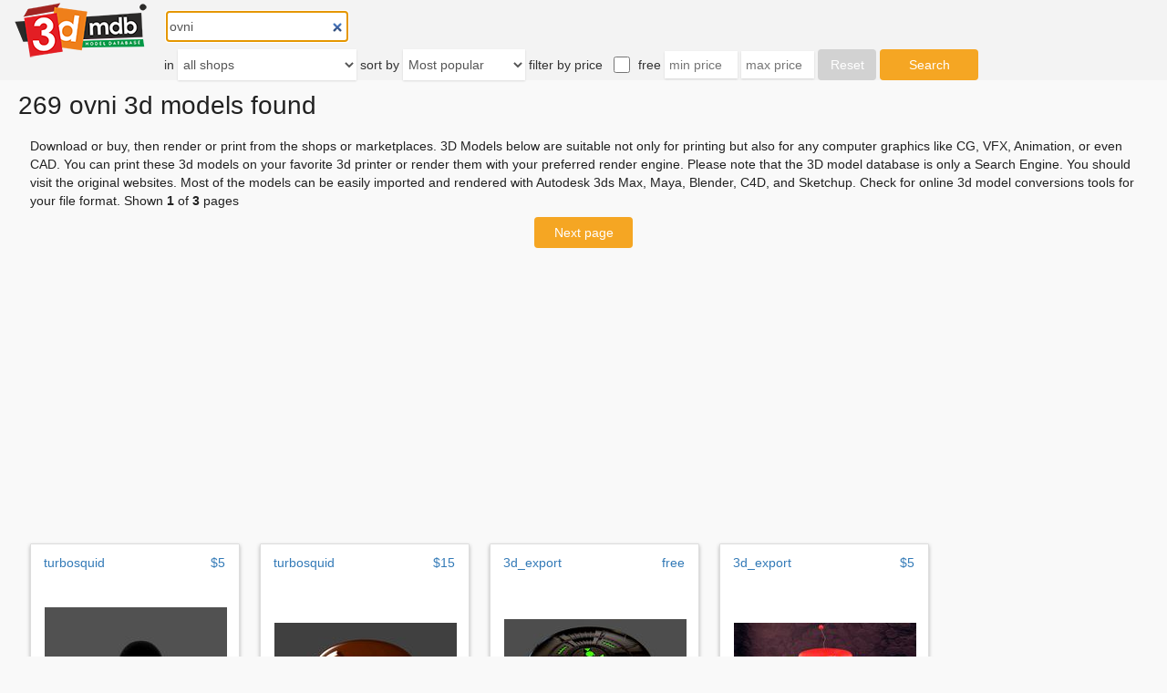

--- FILE ---
content_type: text/html; charset=utf-8
request_url: https://3dmdb.com/en/3d-models/ovni/
body_size: 12549
content:
<!DOCTYPE html>

<html lang="en">
<head>
  <link rel="dns-prefetch" href="//fonts.googleapis.com">
  <link rel="dns-prefetch" href="//fonts.gstatic.com">
  <link rel="dns-prefetch" href="//mc.yandex.ru">
  <link rel="dns-prefetch" href="//www.google-analytics.com">
  <link rel="dns-prefetch" href="//www.clarity.ms">
  <link rel="dns-prefetch" href="//pagead2.googlesyndication.com">
  <link rel="dns-prefetch" href="//partner.googleadservices.com">
  <link rel="dns-prefetch" href="//googleads.g.doubleclick.net">
  <link rel="dns-prefetch" href="//adservice.google.com">
  <link rel="dns-prefetch" href="//www.googletagservices.com">
  <link rel="dns-prefetch" href="//tpc.googlesyndication.com">
  <link rel="preconnect" href="//fonts.googleapis.com" crossorigin>
  <link rel="preconnect" href="//fonts.gstatic.com" crossorigin>
  <link rel="preconnect" href="//mc.yandex.ru" crossorigin>
  <link rel="preconnect" href="//www.google-analytics.com" crossorigin>
  <link rel="preconnect" href="//www.clarity.ms" crossorigin>
  <link rel="preconnect" href="//pagead2.googlesyndication.com" crossorigin>
  <link rel="preconnect" href="//partner.googleadservices.com" crossorigin>
  <link rel="preconnect" href="//googleads.g.doubleclick.net" crossorigin>
  <link rel="preconnect" href="//adservice.google.com" crossorigin>
  <link rel="preconnect" href="//www.googletagservices.com" crossorigin>
  <link rel="preconnect" href="//tpc.googlesyndication.com" crossorigin>
  <script>
    (function(i,s,o,g,r,a,m){i['GoogleAnalyticsObject']=r;i[r]=i[r]||function(){
    (i[r].q=i[r].q||[]).push(arguments)},i[r].l=1*new Date();a=s.createElement(o),
    m=s.getElementsByTagName(o)[0];a.async=1;a.src=g;m.parentNode.insertBefore(a,m)
    })(window,document,'script','https://www.google-analytics.com/analytics.js','ga');
    ga('create', 'UA-28265911-3', 'auto');
    ga('send', 'pageview');
  </script>
  <script>
      (function(c,l,a,r,i,t,y){
          c[a]=c[a]||function(){(c[a].q=c[a].q||[]).push(arguments)};
          t=l.createElement(r);t.async=1;t.src="https://www.clarity.ms/tag/"+i;
          y=l.getElementsByTagName(r)[0];y.parentNode.insertBefore(t,y);
      })(window, document, "clarity", "script", "4yv0plqb6u");
  </script>
  <script type="text/javascript" >
      (function (d, w, c) {
          (w[c] = w[c] || []).push(function() {
              try {
                  w.yaCounter71175970 = new Ya.Metrika({
                      id:71175970,
                      clickmap:false,
                      trackLinks:true,
                      accurateTrackBounce:true
                  });
              } catch(e) { }
          });

          var n = d.getElementsByTagName("script")[0],
              s = d.createElement("script"),
              f = function () { n.parentNode.insertBefore(s, n); };
          s.type = "text/javascript";
          s.async = true;
          s.src = "https://mc.yandex.ru/metrika/watch.js";

          if (w.opera == "[object Opera]") {
              d.addEventListener("DOMContentLoaded", f, false);
          } else { f(); }
      })(document, window, "yandex_metrika_callbacks");
  </script>
  <noscript><div><img src="https://mc.yandex.ru/watch/71175970" style="position:absolute; left:-9999px;" alt="" /></div></noscript>
  <title>Ovni 3d models</title>
  <meta charset="utf-8">
  <meta http-equiv="X-UA-Compatible" content="IE=edge">
  

  <meta name="description"
        content="269 Ovni 3d models are waiting for you.">


  <meta name="viewport" content="width=device-width, initial-scale=1">
  <meta name="referrer" content="unsafe-url">
  <link rel="canonical" href="https://3dmdb.com/en/3d-models/ovni/"/>
  <link rel="icon" type="image/png" href="/static/img/favicon.png"/>
  <style type="text/css">*{-webkit-box-sizing:border-box;-moz-box-sizing:border-box;box-sizing:border-box}.h1,.h2,.h3,h1,h2,h3{font-family:inherit;font-weight:500;line-height:1.1;color:inherit}a{color:#337ab7;text-decoration:none}a:hover{text-decoration:none}p{margin:0 0 10px}img{vertical-align:middle;border:0}button,html input[type=button],input[type=reset],input[type=submit]{-webkit-appearance:button;cursor:pointer}button,input,select,textarea{font-family:inherit;font-size:inherit;line-height:inherit}html{height:100%}body{min-height:100%;font-family:sans-serif;font-size:14px;display:flex;flex-direction:column;justify-content:space-between;align-items:center;line-height:1.42857143;color:#333;margin:0;background-color:#f9f9f9}.spacer{flex-grow:1}.footer{width:100%;background-color:#f9f9f9;margin-top:17px}.footer .footer-content{height:75px;display:flex;justify-content:space-between;align-items:center;font-size:14px}.footer .footer-content div{margin-left:25px;margin-right:25px}.footer .footer-content .footer-links{display:flex;align-items:center}@media screen and (max-width:390px){.footer .footer-content div{margin-left:5px;margin-right:5px}}@media screen and (max-width:740px){.desktop_only{display:none}}@media screen and (min-width:740px){.mobile_only{display:none}}.crop_mobile img{width:100%}.header{width:100%;background-color:#f3f3f3}.header img{width:160px;height:65px;margin-left:8px}.header a{float:left;width:160px;margin-right:20px}#input_autocomplete{display:inline-block}.input_group{margin-top:10px;display:inline-block}#id_reset_filters{width:64px;height:34px;border-radius:4px;background-color:#d2d2d2;color:#ffffff;border:0}#id_max_price,#id_min_price{padding:5px;width:80px;border-radius:0;border:0;background-color:#ffffff;box-shadow:0 1px 2px 0 rgba(0,0,0,0.12)}#id_max_price:disabled,#id_min_price:disabled{display:none}#id_free{vertical-align:middle;width:18px;height:18px;margin-top:0;margin-left:8px;margin-right:5px}#id_submit_search_form{width:108px;height:34px;background-color:#f5a623;color:#ffffff;border:0;border-radius:4px}#id_sort_order,#id_shops_name{border-radius:0;border:0;background-color:#ffffff;box-shadow:0 1px 2px 0 rgba(0,0,0,0.12)}.form-control{height:34px;padding:2px 2px;font-size:14px;line-height:1.42857143;color:#555;background-image:none;transition:border-color ease-in-out .15s,box-shadow ease-in-out .15s}#filter_string{width:200px;display:inline-block;-webkit-appearance:none;border-radius:0}#first_line,#second_line{display:inline-block}#second_line select,#second_line input,#second_line label{font-size:14px}ul.autocomplete{position:absolute;background:white;border:1px solid;padding:5px;list-style-type:none;font-size:15px;z-index:10000}ul.autocomplete li{padding:2px;z-index:10000}ul.autocomplete li.selected{background:#2aabd2}[v-cloak]{display:none}input.error{border:1px solid red!important}.content{color:#212121;width:100%}#result #info h1{margin-left:20px;margin-top:13px}#result .body{margin-left:33px;margin-right:20px}.paginator{margin-top:8px;display:flex;justify-content:center}.paginator div{display:flex}#bottom_paginator{margin-top:1px;margin-bottom:21px}.paginator div div{width:108px;height:34px;font-size:14px;border-radius:4px;margin-left:11px;margin-right:11px;justify-content:center;align-items:center;background-color:#f5a623}.paginator div div a{display:flex;justify-content:center;align-items:center;width:100%;height:100%}.paginator div div a,.paginator div div a:visited{color:#ffffff}#models-list{width:100%;margin-top:22px;padding-left:22px;display:flex;flex-wrap:wrap;list-style-type:none}#models-list .model{display:flex;flex-direction:column;justify-content:flex-start;width:230px;height:358px;margin-left:11px;margin-right:11px;margin-bottom:21px}#models-list .search-banner{background-color:#ffefb1;box-shadow:0 2px 4px 0 rgba(0,0,0,0.35);align-items:center}#models-list .search-banner a img{max-width:200px;max-height:278px;margin-top:17px}#models-list .search-banner .adv-text{margin-top:11px;color:#585858}.desktop-inline{display:inline}.mobile-inline{display:none}@media screen and (max-width:740px){.desktop-inline{display:none}.mobile-inline{display:inline}#info h1{margin-left:10px;margin-right:10px}}#paypal{margin-left:11px;margin-right:10px;opacity:20%}#paypal input[type=image]{width:100%}ins.adsbygoogle{min-width:484px;max-height:358px;margin-left:11px;margin-right:11px}@media screen and (max-width:390px){ins.adsbygoogle{min-width:300px;max-width:390px}}.model{border-radius:1px;background-color:#ffffff;box-shadow:0 2px 4px 0 rgba(0,0,0,0.27);border:solid 1px #ddd}.model h3{font-size:14px;line-height:1.5;margin:0;color:#4c9dee}.model a{color:black}.model .hl{display:flex;justify-content:space-between;margin:10px 15px 12px 14px;font-size:14px}.model .ib{display:flex;align-items:center;width:200px;height:200px;min-height:200px;margin-left:15px;margin-right:15px}.model .ib img{max-width:200px;max-height:200px}.model .tb{display:flex;flex-direction:column;margin-left:15px;margin-right:15px;margin-top:9px;line-height:1.5;overflow:hidden}.model .tb .ultra_long{font-size:12px}.model .tb .m{font-size:10px;color:#444;line-height:1.3;margin-top:5px}</style>
  
    
      <script src="/static/js/lazysizes.min.js" async=""></script>
  
    
    <script async src="https://pagead2.googlesyndication.com/pagead/js/adsbygoogle.js"></script>



</head>
<body>


     
    


  <div class="header">
    <a href="/"><img src="/static/img/3dmdb_logo.png" alt="3dmdb logo"></a>
    
<form id="filter_form" autocomplete="off" @change="onSubmit" @submit="onSubmit">
  <div id="first_line">
    <div class="input_group">
      <autocomplete-input
          id="filter_string" name="q" type="search"
          class="form-control"
          placeholder="Enter search string"
          autofocus
          v-model="searchString"
          v-init:search-string="'ovni'">
      </autocomplete-input>
    </div>
  </div>
  <div id="second_line">
    <div class="input_group">
      <label>in</label>
      <select id="id_shops_name" class="form-control" name="slug" v-model.lazy="site">
    <option value="">all shops</option>
    
        <option value="3dbaza"
                >
            3dbaza
        </option>
    
        <option value="3dcadbrowser"
                >
            3dCadBrowser
        </option>
    
        <option value="3ddd"
                >
            3ddd
        </option>
    
        <option value="3d_export"
                >
            3dExport
        </option>
    
        <option value="3dfindit"
                >
            3Dfind.it
        </option>
    
        <option value="3dlancer"
                >
            3dlancer
        </option>
    
        <option value="3d_ocean"
                >
            3dOcean
        </option>
    
        <option value="3d_sky"
                >
            3dsky
        </option>
    
        <option value="3dwarehouse"
                >
            3DWarehouse
        </option>
    
        <option value="animium"
                >
            Animium
        </option>
    
        <option value="archibase_planet"
                >
            Archibase Planet
        </option>
    
        <option value="archive3d"
                >
            Archive3D
        </option>
    
        <option value="artstation"
                >
            Artstation
        </option>
    
        <option value="blendermarket"
                >
            blendermarket
        </option>
    
        <option value="blendswap"
                >
            Blend Swap
        </option>
    
        <option value="cgduck_store"
                >
            cgduck store
        </option>
    
        <option value="cgport"
                >
            CGPort
        </option>
    
        <option value="cgriver"
                >
            CGRiver
        </option>
    
        <option value="cg_studio"
                >
            CGstudio
        </option>
    
        <option value="cg_trader"
                >
            CG Trader
        </option>
    
        <option value="clara_io"
                >
            Clara.io
        </option>
    
        <option value="creative_market"
                >
            CreativeMarket
        </option>
    
        <option value="cults"
                >
            Cults
        </option>
    
        <option value="design_connected"
                >
            DesignConnected
        </option>
    
        <option value="digiprops"
                >
            Digiprops
        </option>
    
        <option value="evermotion"
                >
            Evermotion
        </option>
    
        <option value="flat_pyramid"
                >
            FlatPyramid
        </option>
    
        <option value="free3d"
                >
            Free3D
        </option>
    
        <option value="gambody"
                >
            gambody
        </option>
    
        <option value="humster3d"
                >
            humster3d
        </option>
    
        <option value="open3dmodel"
                >
            open3dmodel
        </option>
    
        <option value="renderosity"
                >
            Renderosity
        </option>
    
        <option value="sketchfab"
                >
            Sketchfab
        </option>
    
        <option value="tf3dm"
                >
            TF3DM
        </option>
    
        <option value="thingiverse"
                >
            Thingiverse
        </option>
    
        <option value="turbosquid"
                >
            TurboSquid
        </option>
    
        <option value="unity_asset_store"
                >
            Unity Asset Store
        </option>
    
        <option value="unrealengine"
                >
            Unreal Engine Marketplace
        </option>
    
        <option value="virtual_land"
                >
            VirtualLand
        </option>
    
        <option value="vizpark"
                >
            VIZPARK
        </option>
    
</select>

    </div>
    <div class="input_group">
      <label for="id_sort_order">sort by</label>
      <select id="id_sort_order" class="form-control" name="sort_order"
        v-model.lazy="sort_order">
    <option value="" selected>Most popular</option>
    <option value="aprice"
            >Ascending price</option>
    <option value="dprice"
            >Descending price</option>
    <option value="arel"
            >Most relevant</option>
    <option value="drel"
            >Most irrelevant</option>
    <option value="aupdate"
            >Latest updated</option>
    <option value="dupdate"
            >Oldest updated</option>
</select>

    </div>
    <div class="input_group">
      <label>filter by price</label>
      <input type="checkbox"
             name="free" id="id_free" v-model="free"
             >
      <label for="id_free" id="free_model_only">free</label>
      <input class="input-sm" name="min_price" id="id_min_price"
             placeholder="min price" size="10" v-model="minPrice"
             :disabled="free" :class="{error : min_price_error}"
             v-init:min-price="''">
      <input class="input-sm" name="max_price" id="id_max_price"
             placeholder="max price" size="10" v-model="maxPrice"
             :disabled="free" :class="{error : max_price_error}"
             v-init:max-price="''">
      <input type="button"
             id="id_reset_filters"
             value="Reset"
             @click="reset">
      <input type="submit" id="id_submit_search_form" ref="submitButton"
             value="Search">
    </div>
  </div>
</form>

  </div>
  <div class="content">
  <div id="result">
    
    <div id="info" class="info">
      <h1>269 ovni 3d models found</h1>
    </div>
    <div class="body">
      Download or buy, then render or print from the shops or marketplaces.
      3D Models below are suitable not only for printing but also for any
      computer graphics like CG, VFX, Animation, or even CAD. You can print these 3d models on
      your favorite 3d printer or render them with your preferred render engine.
      Please note that the 3D model database is only a Search Engine. You should
      visit the original websites. Most of the models can be easily imported and rendered
      with Autodesk 3ds Max, Maya, Blender, C4D, and Sketchup. Check for online
      3d model conversions tools for your file format.
      
        Shown <strong>1</strong> of
        <strong>3</strong> pages
      
    </div>
    
      <div class="paginator">
        
<div>
  
  
    <div><a href="?q=ovni&amp;page=2">Next page</a></div>
  
</div>

      </div>
    
  </div>
  <div id="models-list">
    
    
      
    
    
      
        
        
<a class="model" href="/en/3d-model/ovni/13341457/?q=ovni">
  <div class="hl">turbosquid<div>$5</div></div>
  <div class="ib">
    <img class="lazyload" data-src="/t/13341457.jpg" alt="Ovni">
  </div>
  <div class="tb">
    
      <h3 class="short">Ovni</h3>
    
    <div class="m">...squid

royalty free 3d model ovni for download as max and fbx on turbosquid: 3d models for games, architecture, videos. (1322820)
</div>
  </div>
</a>
      
    
      
        
        
<a class="model" href="/en/3d-model/ovni/13240298/?q=ovni">
  <div class="hl">turbosquid<div>$15</div></div>
  <div class="ib">
    <img class="lazyload" data-src="/t/13240298.jpg" alt="Ovni">
  </div>
  <div class="tb">
    
      <h3 class="short">Ovni</h3>
    
    <div class="m">... available on turbo squid, the world&#39;s leading provider of digital 3d models for visualization, films, television, and games.
</div>
  </div>
</a>
      
    
      
        
        
<a class="model" href="/en/3d-model/ufo-ovni/11460018/?q=ovni">
  <div class="hl">3d_export<div>free</div></div>
  <div class="ib">
    <img class="lazyload" data-src="/t/11460018.jpg" alt="ufo - ovni">
  </div>
  <div class="tb">
    
      <h3 class="short">ufo - ovni</h3>
    
    <div class="m">...ufo - ovni
3dexport

&gt; https://www.buymeacoffee.com/mestrezen3d &gt; https://linktr.ee/mestrezen3d
</div>
  </div>
</a>
      
    
      
        
        
<a class="model" href="/en/3d-model/ufo-ovni-clay/11497617/?q=ovni">
  <div class="hl">3d_export<div>$5</div></div>
  <div class="ib">
    <img class="lazyload" data-src="/t/11497617.jpg" alt="ufo - ovni clay">
  </div>
  <div class="tb">
    
      <h3 class="short">ufo - ovni clay</h3>
    
    <div class="m">...ufo - ovni clay
3dexport

&amp;nbsp;
</div>
  </div>
</a>
      
    
      
        
        
<a class="model" href="/en/3d-model/lamp-ovni-lamp/13338809/?q=ovni">
  <div class="hl">turbosquid<div>$5</div></div>
  <div class="ib">
    <img class="lazyload" data-src="/t/13338809.jpg" alt="Lamp OVNI lamp">
  </div>
  <div class="tb">
    
      <h3 class="short">Lamp OVNI lamp</h3>
    
    <div class="m">...lty free 3d model ovni lamp for download as obj, c4d, and fbx on turbosquid: 3d models for games, architecture, videos. (1223761)
</div>
  </div>
</a>
      
    
      
        
        
<a class="model" href="/en/3d-model/ovni-namber-one-3d-skp/11923360/?q=ovni">
  <div class="hl">3d_export<div>$5</div></div>
  <div class="ib">
    <img class="lazyload" data-src="/t/11923360.jpg" alt="ovni namber one 3d skp">
  </div>
  <div class="tb">
    
      <h3 class="short">ovni namber one 3d skp</h3>
    
    <div class="m">...ovni namber one 3d skp
3dexport

&amp;nbsp;
</div>
  </div>
</a>
      
    
      
        
        
<a class="model" href="/en/3d-model/ovni/8208459/?q=ovni">
  <div class="hl">free3d<div>$15</div></div>
  <div class="ib">
    <img class="lazyload" data-src="/t/8208459.jpg" alt="Ovni">
  </div>
  <div class="tb">
    
      <h3 class="short">Ovni</h3>
    
    <div class="m">...ovni
free3d

ovni ufo
</div>
  </div>
</a>
      
    
      
        
        
<a class="model" href="/en/3d-model/ovni-crash/13149276/?q=ovni">
  <div class="hl">sketchfab<div>$4</div></div>
  <div class="ib">
    <img class="lazyload" data-src="/t/13149276.jpg" alt="Ovni Crash">
  </div>
  <div class="tb">
    
      <h3 class="short">Ovni Crash</h3>
    
    <div class="m">...of a silo!!!!!!!!!!!
my portfolio https://www.artstation.com/jgispert - ovni crash - buy royalty free 3d model by jgispertcajidos
</div>
  </div>
</a>
      
    
      
        
        
<a class="model" href="/en/3d-model/ovni-spaceship-by-goncastorena/8250746/?q=ovni">
  <div class="hl">thingiverse<div>free</div></div>
  <div class="ib">
    <img class="lazyload" data-src="/t/8250746.jpg" alt="ovni spaceship by goncastorena">
  </div>
  <div class="tb">
    
      <h3 class="short">ovni spaceship by goncastorena</h3>
    
    <div class="m">...ovni spaceship by goncastorena
thingiverse

here is another spaceship model, but in this case is a ovni.
</div>
  </div>
</a>
      
    
      
        
        
<a class="model" href="/en/3d-model/ufo-ovni-by-bischoffrob/8948663/?q=ovni">
  <div class="hl">thingiverse<div>free</div></div>
  <div class="ib">
    <img class="lazyload" data-src="/t/8948663.jpg" alt="UFO OVNI by bischoffrob">
  </div>
  <div class="tb">
    
      <h3 class="short">UFO OVNI by bischoffrob</h3>
    
    <div class="m">...ufo ovni by bischoffrob
thingiverse

ovni réalisé en deux pièces puis assemblées
</div>
  </div>
</a>
      
    
      
        
        
<a class="model" href="/en/3d-model/ovni-ship-explorer/3383910/?q=ovni">
  <div class="hl">renderosity<div>$8</div></div>
  <div class="ib">
    <img class="lazyload" data-src="/t/3383910.jpg" alt="OVNI Ship Explorer">
  </div>
  <div class="tb">
    
      <h3 class="short">OVNI Ship Explorer</h3>
    
    <div class="m">...o complete sci-fi scenes.&lt;br /&gt;
all of the content in this package was created by freedom3design and jeffersonaf.&lt;/p&gt;
</div>
  </div>
</a>
      
    
      
        
        
<a class="model" href="/en/3d-model/roche-bobois-ovni-up-cocktail-table-317774/12862445/?q=ovni">
  <div class="hl">3dbaza<div>$3</div></div>
  <div class="ib">
    <img class="lazyload" data-src="/t/12862445.jpg" alt="Roche Bobois Ovni Up Cocktail Table (317774)">
  </div>
  <div class="tb">
    
      <h3 class="ultra_long">Roche Bobois Ovni Up Cocktail Table (317774)</h3>
    
    <div class="m">...roche bobois ovni up cocktail table (317774)
3dbaza

roche bobois ovni up cocktail table 3d model&lt;br&gt;h. 26 x ∅. 70 cm
</div>
  </div>
</a>
      
    
      
        
        
<a class="model" href="/en/3d-model/ovni-gt/2651873/?q=ovni">
  <div class="hl">blendswap<div>free</div></div>
  <div class="ib">
    <img class="lazyload" data-src="/t/2651873.jpg" alt="Ovni-GT">
  </div>
  <div class="tb">
    
      <h3 class="short">Ovni-GT</h3>
    
    <div class="m">...can see on the picturethe file are ready to render in cycles, all meterials setup and some little work on the compositorenjoy it!
</div>
  </div>
</a>
      
    
      
        
        
<a class="model" href="/en/3d-model/blr-ovni-90mm-x-frame-by-blistovmhz/8658396/?q=ovni">
  <div class="hl">thingiverse<div>free</div></div>
  <div class="ib">
    <img class="lazyload" data-src="/t/8658396.jpg" alt="BLR - OVNI - 90mm X frame by blistovmhz">
  </div>
  <div class="tb">
    
      <h3 class="ultra_long">BLR - OVNI - 90mm X frame by blistovmhz</h3>
    
    <div class="m">...s-i6x, racerstar 1103b 8000kv and a micro beeper.
all stuffed into the blr tx04 mount
20x20 stack for m3 screws. fits 20xx props.
</div>
  </div>
</a>
      
    
      
        
        
<a class="model" href="/en/3d-model/blr-tx04-mount-20x20-by-blistovmhz/8658389/?q=ovni">
  <div class="hl">thingiverse<div>free</div></div>
  <div class="ib">
    <img class="lazyload" data-src="/t/8658389.jpg" alt="BLR TX04 mount - 20x20 by blistovmhz">
  </div>
  <div class="tb">
    
      <h3 class="ultra_long">BLR TX04 mount - 20x20 by blistovmhz</h3>
    
    <div class="m">...pattern. pictured on top of the blr - 90mm <strong>ovni</strong> frame. camera is a press fit and won&#39;t fall...</div>
  </div>
</a>
      
    
      
        
        
<a class="model" href="/en/3d-model/ufo-mount-for-alexa-design-dovni-pour-alexa-by-heatzy/8112041/?q=ovni">
  <div class="hl">thingiverse<div>free</div></div>
  <div class="ib">
    <img class="lazyload" data-src="/t/8112041.jpg" alt="UFO mount for Alexa / Design d&#39;OVNI pour Alexa by HEATZY">
  </div>
  <div class="tb">
    
      <h3 class="ultra_long">UFO mount for Alexa / Design d&#39;OVNI pour Alexa by HEATZY</h3>
    
    <div class="m">...s recommandés / recommended settings :
2+ walls
+12% infill
3+ top/bottom layers
top/bottom pattern : concentric
0.2 layer height
</div>
  </div>
</a>
      
    
      
        
        
<a class="model" href="/en/3d-model/gray-extraterrestrial-alien/9321598/?q=ovni">
  <div class="hl">free3d<div>$250</div></div>
  <div class="ib">
    <img class="lazyload" data-src="/t/9321598.jpg" alt="Gray Extraterrestrial Alien">
  </div>
  <div class="tb">
    
      <h3 class="short">Gray Extraterrestrial Alien</h3>
    
    <div class="m">...information about the event, you can search in youtube: &quot;ufo/<strong>ovni</strong> attack puerto rico 2013 hd&quot; and look for the...</div>
  </div>
</a>
      
    
      
        
        
<a class="model" href="/en/3d-model/aurora-90-camera-mount-by-agoulddesign/8304078/?q=ovni">
  <div class="hl">thingiverse<div>free</div></div>
  <div class="ib">
    <img class="lazyload" data-src="/t/8304078.jpg" alt="Aurora 90 Camera Mount by agoulddesign">
  </div>
  <div class="tb">
    
      <h3 class="ultra_long">Aurora 90 Camera Mount by agoulddesign</h3>
    
    <div class="m">...it with stock parts, so i printed blr - <strong>ovni</strong> - 90mm x frame but couldn&#39;t find a suitable...</div>
  </div>
</a>
      
    
      
        
        
<a class="model" href="/en/3d-model/ovni-ufo/3884770/?q=ovni">
  <div class="hl">cg_trader<div>free</div></div>
  <div class="ib">
    <img class="lazyload" data-src="/t/3884770.jpg" alt="ovni ufo">
  </div>
  <div class="tb">
    
      <h3 class="short">ovni ufo</h3>
    
    <div class="m">...ovni ufo
cg trader

basic ovni lowpoly ovni test lego game various models various models
</div>
  </div>
</a>
      
    
      
        
        
<a class="model" href="/en/3d-model/ovni-dh/11439757/?q=ovni">
  <div class="hl">cg_trader<div>$20</div></div>
  <div class="ib">
    <img class="lazyload" data-src="/t/11439757.jpg" alt="ovni dh">
  </div>
  <div class="tb">
    
      <h3 class="short">ovni dh</h3>
    
    <div class="m">...ovni dh
cg trader

modelo ovni 3d max
</div>
  </div>
</a>
      
    
      
        
        
<a class="model" href="/en/3d-model/vase-ovni-3d/2461587/?q=ovni">
  <div class="hl">cg_trader<div>$19</div></div>
  <div class="ib">
    <img class="lazyload" data-src="/t/2461587.jpg" alt="Vase Ovni | 3D">
  </div>
  <div class="tb">
    
      <h3 class="short">Vase Ovni | 3D</h3>
    
    <div class="m">...vase ovni | 3d
cg trader

vase ovni
</div>
  </div>
</a>
      
    
      
        
        
<a class="model" href="/en/3d-model/ovni-in-mars/13023722/?q=ovni">
  <div class="hl">cg_trader<div>free</div></div>
  <div class="ib">
    <img class="lazyload" data-src="/t/13023722.jpg" alt="Ovni in mars">
  </div>
  <div class="tb">
    
      <h3 class="short">Ovni in mars</h3>
    
    <div class="m">...ars
cg trader

ovni  in mars cinematic https://youtu.be/71t9vusxcx0 cinema4d ship space model unreal render modeling up spaceship
</div>
  </div>
</a>
      
    
      
        
        
<a class="model" href="/en/3d-model/ovni-stool-and-table-by-tokstok/10415444/?q=ovni">
  <div class="hl">cg_trader<div>$8</div></div>
  <div class="ib">
    <img class="lazyload" data-src="/t/10415444.jpg" alt="Ovni Stool and Table by TokStok">
  </div>
  <div class="tb">
    
      <h3 class="ultra_long">Ovni Stool and Table by TokStok</h3>
    
    <div class="m">... tokstok
cg trader

ovni stool and table by tokstok 3d ovni stool, available formats max, obj, fbx, ready for 3d animation and ot
</div>
  </div>
</a>
      
    
      
        
        
<a class="model" href="/en/3d-model/human-and-ovni-spacial-suit/10880160/?q=ovni">
  <div class="hl">cg_trader<div>$5</div></div>
  <div class="ib">
    <img class="lazyload" data-src="/t/10880160.jpg" alt="Human and Ovni Spacial Suit">
  </div>
  <div class="tb">
    
      <h3 class="short">Human and Ovni Spacial Suit</h3>
    
    <div class="m">...cial suit
cg trader

human and ovni spacial suit 3d human character ovni traje, formats fbx, blend, ready for 3d animation and ot
</div>
  </div>
</a>
      
    
      
        
        
<a class="model" href="/en/3d-model/ovni-for-game-scene-or-animation/3546732/?q=ovni">
  <div class="hl">cg_trader<div>$20</div></div>
  <div class="ib">
    <img class="lazyload" data-src="/t/3546732.jpg" alt="Ovni  for game scene or animation">
  </div>
  <div class="tb">
    
      <h3 class="ultra_long">Ovni  for game scene or animation</h3>
    
    <div class="m">...de in blender  for use on games or animation . textures and materials are included. blender spaceship ovni space game scene scifi
</div>
  </div>
</a>
      
    
      
        
        
<a class="model" href="/en/3d-model/ufo-ovni/10758870/?q=ovni">
  <div class="hl">cg_trader<div>free</div></div>
  <div class="ib">
    <img class="lazyload" data-src="/t/10758870.jpg" alt="UFO - OVNI">
  </div>
  <div class="tb">
    
      <h3 class="short">UFO - OVNI</h3>
    
    <div class="m">... saucer extraterrestrial aviation airplane spaceship rocketship supersonic ovni space alien spaceship flying saucer ufo spaceship
</div>
  </div>
</a>
      
    
      
        
        
<a class="model" href="/en/3d-model/ovni-emisor-de-luz/11935193/?q=ovni">
  <div class="hl">cg_trader<div>$2</div></div>
  <div class="ib">
    <img class="lazyload" data-src="/t/11935193.jpg" alt="OVNI EMISOR DE LUZ">
  </div>
  <div class="tb">
    
      <h3 class="short">OVNI EMISOR DE LUZ</h3>
    
    <div class="m">...ovni emisor de luz
cg trader

ovni 2.0 light space modern art design aircraft private private aircraft
</div>
  </div>
</a>
      
    
      
        
        
<a class="model" href="/en/3d-model/ovni-buildings-3d/12989618/?q=ovni">
  <div class="hl">cg_trader<div>$3</div></div>
  <div class="ib">
    <img class="lazyload" data-src="/t/12989618.jpg" alt="OVNI BUILDINGS | 3D">
  </div>
  <div class="tb">
    
      <h3 class="short">OVNI BUILDINGS | 3D</h3>
    
    <div class="m">...ou may need to rearrange it.
you must prepare it yourself for 3d printing buildings ovni futuristic architecture city house other
</div>
  </div>
</a>
      
    
      
        
        
<a class="model" href="/en/3d-model/ovni-astronaut-and-rocket-cookie-cutter-3d/9765962/?q=ovni">
  <div class="hl">cg_trader<div>$6</div></div>
  <div class="ib">
    <img class="lazyload" data-src="/t/9765962.jpg" alt="Ovni Astronaut and Rocket Cookie Cutter | 3D">
  </div>
  <div class="tb">
    
      <h3 class="ultra_long">Ovni Astronaut and Rocket Cookie Cutter | 3D</h3>
    
    <div class="m">...ovni astronaut and rocket cookie cutter | 3d
cg trader

ovni astronaut and rocket cookie cutter
</div>
  </div>
</a>
      
    
      
        
            
    <ins class="adsbygoogle"
         style="display:block"
         data-ad-format="fluid"
         data-ad-layout-key="-6t+ed+2i-1n-4w"
         data-ad-client="ca-pub-9054844952207351"
         data-ad-slot="3262836741">
    </ins>
    <script>(adsbygoogle = window.adsbygoogle || []).push({});</script>


        
        
<a class="model" href="/en/3d-model/ovni-milgrain-ring-3d/3410732/?q=ovni">
  <div class="hl">cg_trader<div>$20</div></div>
  <div class="ib">
    <img class="lazyload" data-src="/t/3410732.jpg" alt="Ovni milgrain ring  | 3D">
  </div>
  <div class="tb">
    
      <h3 class="short">Ovni milgrain ring  | 3D</h3>
    
    <div class="m">...ovni milgrain ring  | 3d
cg trader

finger size 7.5
</div>
  </div>
</a>
      
    
      
        
        
<a class="model" href="/en/3d-model/ovni-ufo-3d/10804464/?q=ovni">
  <div class="hl">cg_trader<div>$8</div></div>
  <div class="ib">
    <img class="lazyload" data-src="/t/10804464.jpg" alt="OVNI-UFO | 3D">
  </div>
  <div class="tb">
    
      <h3 class="short">OVNI-UFO | 3D</h3>
    
    <div class="m">...t hesitate to contact me and we will solve it together as soon as possible.
any other custom model do not hesitate to contact me.
</div>
  </div>
</a>
      
    
      
        
        
<a class="model" href="/en/3d-model/roche-bobois-ovni-up-cocktail-table/11344197/?q=ovni">
  <div class="hl">cg_trader<div>$12</div></div>
  <div class="ib">
    <img class="lazyload" data-src="/t/11344197.jpg" alt="Roche Bobois Ovni Up Cocktail Table">
  </div>
  <div class="tb">
    
      <h3 class="ultra_long">Roche Bobois Ovni Up Cocktail Table</h3>
    
    <div class="m">...roche bobois ovni up cocktail table
cg trader

roche bobois ovni up cocktail table 3d model
h. 26 x ∅. 70 cm
</div>
  </div>
</a>
      
    
      
        
        
<a class="model" href="/en/3d-model/bague-ovni-rubis-cg111-3d/10460839/?q=ovni">
  <div class="hl">cg_trader<div>$52</div></div>
  <div class="ib">
    <img class="lazyload" data-src="/t/10460839.jpg" alt="bague ovni rubis -CG111 | 3D">
  </div>
  <div class="tb">
    
      <h3 class="short">bague ovni rubis -CG111 | 3D</h3>
    
    <div class="m">...bague ovni rubis -cg111 | 3d
cg trader

hi friends,
</div>
  </div>
</a>
      
    
      
        
        
<a class="model" href="/en/3d-model/8-ufo-ovni-collection/11223946/?q=ovni">
  <div class="hl">cg_trader<div>$10</div></div>
  <div class="ib">
    <img class="lazyload" data-src="/t/11223946.jpg" alt="8 UFO OVNI Collection">
  </div>
  <div class="tb">
    
      <h3 class="short">8 UFO OVNI Collection</h3>
    
    <div class="m">...ject fantastic space scientific nasa ship sightings x-files fringe vrill flying saucer conspiracy theory abduction roswell mexico
</div>
  </div>
</a>
      
    
      
        
        
<a class="model" href="/en/3d-model/ufo-ovni-alien-spaceship-disco-voador/9720861/?q=ovni">
  <div class="hl">cg_trader<div>$12</div></div>
  <div class="ib">
    <img class="lazyload" data-src="/t/9720861.jpg" alt="UFO  OVNI Alien Spaceship - Disco Voador">
  </div>
  <div class="tb">
    
      <h3 class="ultra_long">UFO  OVNI Alien Spaceship - Disco Voador</h3>
    
    <div class="m">...ufo  ovni alien spaceship - disco voador
cg trader

this is a
</div>
  </div>
</a>
      
    
      
        
        
<a class="model" href="/en/3d-model/nope-ufo-spaceship-alien-ovni/13006367/?q=ovni">
  <div class="hl">cg_trader<div>$3</div></div>
  <div class="ib">
    <img class="lazyload" data-src="/t/13006367.jpg" alt="NOPE UFO SPACESHIP ALIEN OVNI">
  </div>
  <div class="tb">
    
      <h3 class="short">NOPE UFO SPACESHIP ALIEN OVNI</h3>
    
    <div class="m">... sci fi space sci fi scifi alien character spaceship creature future alien spaceship science futuristic spacecraft aircraft other
</div>
  </div>
</a>
      
    
      
        
        
<a class="model" href="/en/3d-model/spaceship-realistic-ufo-ovni-nave-espacial/10309058/?q=ovni">
  <div class="hl">cg_trader<div>$7</div></div>
  <div class="ib">
    <img class="lazyload" data-src="/t/10309058.jpg" alt="Spaceship Realistic Ufo - Ovni - Nave Espacial">
  </div>
  <div class="tb">
    
      <h3 class="ultra_long">Spaceship Realistic Ufo - Ovni - Nave Espacial</h3>
    
    <div class="m">...lactic galaxy airplane sky aircraft other ship space alien ship alien spaceship rocket ship space rocket space ship ufo spaceship
</div>
  </div>
</a>
      
    
      
        
        
<a class="model" href="/en/3d-model/alien-or-martian/4067777/?q=ovni">
  <div class="hl">cg_trader<div>$10</div></div>
  <div class="ib">
    <img class="lazyload" data-src="/t/4067777.jpg" alt="Alien or martian">
  </div>
  <div class="tb">
    
      <h3 class="short">Alien or martian</h3>
    
    <div class="m">...cg trader 3d alien or martian martian alien character <strong>ovni</strong> available formats obj, mtl, ready for 3d animation and...</div>
  </div>
</a>
      
    
      
        
        
<a class="model" href="/en/3d-model/fat-alien-character/10880163/?q=ovni">
  <div class="hl">cg_trader<div>$5</div></div>
  <div class="ib">
    <img class="lazyload" data-src="/t/10880163.jpg" alt="Fat Alien Character">
  </div>
  <div class="tb">
    
      <h3 class="short">Fat Alien Character</h3>
    
    <div class="m">...alien character cg trader fat alien character 3d alien <strong>ovni</strong> character fat monster, available in fbx, blend, ready for...</div>
  </div>
</a>
      
    
      
        
        
<a class="model" href="/en/3d-model/ufobox-3d/4575501/?q=ovni">
  <div class="hl">cg_trader<div>$3</div></div>
  <div class="ib">
    <img class="lazyload" data-src="/t/4575501.jpg" alt="Ufobox | 3D">
  </div>
  <div class="tb">
    
      <h3 class="short">Ufobox | 3D</h3>
    
    <div class="m">...cg trader 3d print model ufobox ufo box caja <strong>ovni</strong> container house accessories, formats stl, ready for 3d animation...</div>
  </div>
</a>
      
    
      
        
        
<a class="model" href="/en/3d-model/extraterrestre-fumando/3731119/?q=ovni">
  <div class="hl">cg_trader<div>$5</div></div>
  <div class="ib">
    <img class="lazyload" data-src="/t/3731119.jpg" alt="extraterrestre fumando">
  </div>
  <div class="tb">
    
      <h3 class="short">extraterrestre fumando</h3>
    
    <div class="m">...hierva modelo personaje pauly extraterrestre nave hierva mota marihuana <strong>ovni</strong> character sci fi sci fi sci fi character sci...</div>
  </div>
</a>
      
    
      
        
        
<a class="model" href="/en/3d-model/ufo-spaceship/2415518/?q=ovni">
  <div class="hl">cg_trader<div>$29</div></div>
  <div class="ib">
    <img class="lazyload" data-src="/t/2415518.jpg" alt="UFO spaceship">
  </div>
  <div class="tb">
    
      <h3 class="short">UFO spaceship</h3>
    
    <div class="m">...various models, espaçonave, extraterrestre, space, marte, moon, astronaut, ufo <strong>ovni</strong> spaceship alien et nasa spacecraft real life pbr models...</div>
  </div>
</a>
      
    
      
        
        
<a class="model" href="/en/3d-model/adamski-ufo/3535016/?q=ovni">
  <div class="hl">cg_trader<div>$8</div></div>
  <div class="ib">
    <img class="lazyload" data-src="/t/3535016.jpg" alt="Adamski UFO">
  </div>
  <div class="tb">
    
      <h3 class="short">Adamski UFO</h3>
    
    <div class="m">...2048px in png. unreal engine 4 uasset files. ufo <strong>ovni</strong> flying saucer adamski alien aircraft other flying...</div>
  </div>
</a>
      
    
      
        
        
<a class="model" href="/en/3d-model/set-modern-design-furniture/3522909/?q=ovni">
  <div class="hl">cg_trader<div>$20</div></div>
  <div class="ib">
    <img class="lazyload" data-src="/t/3522909.jpg" alt="Set Modern Design Furniture">
  </div>
  <div class="tb">
    
      <h3 class="short">Set Modern Design Furniture</h3>
    
    <div class="m">...rack model torre-z bench model dolce coffee table model <strong>ovni</strong> this is a high quality detailed model, render scenes...</div>
  </div>
</a>
      
    
      
        
        
<a class="model" href="/en/3d-model/alien-abduction-lamp/13011391/?q=ovni">
  <div class="hl">cg_trader<div>$10</div></div>
  <div class="ib">
    <img class="lazyload" data-src="/t/13011391.jpg" alt="Alien Abduction Lamp">
  </div>
  <div class="tb">
    
      <h3 class="short">Alien Abduction Lamp</h3>
    
    <div class="m">...fbx, obj alien lamp abduction halo cow night ufo <strong>ovni</strong> lampara vaca platillo volador original noche decoration furniture...</div>
  </div>
</a>
      
    
      
        
        
<a class="model" href="/en/3d-model/cartoon-spaceship-ufo-3d-model/12998687/?q=ovni">
  <div class="hl">cg_trader<div>$3</div></div>
  <div class="ib">
    <img class="lazyload" data-src="/t/12998687.jpg" alt="Cartoon Spaceship UFO 3D model">
  </div>
  <div class="tb">
    
      <h3 class="short">Cartoon Spaceship UFO 3D model</h3>
    
    <div class="m">...file) (rgb). thank you for supporting me :d ufo <strong>ovni</strong> space spaceship alien saucer ship sci fi extraterrestre spacecraft...</div>
  </div>
</a>
      
    
      
        
        
<a class="model" href="/en/3d-model/ship-rick-and-morty-3d/10914539/?q=ovni">
  <div class="hl">cg_trader<div>$10</div></div>
  <div class="ib">
    <img class="lazyload" data-src="/t/10914539.jpg" alt="SHIP RICK AND MORTY | 3D">
  </div>
  <div class="tb">
    
      <h3 class="short">SHIP RICK AND MORTY | 3D</h3>
    
    <div class="m">...trader el crucero espacial es un vehículo volador tipo <strong>ovni</strong> propiedad de rick sánchez, que posee numerosos dispositivos y...</div>
  </div>
</a>
      
    
      
        
        
<a class="model" href="/en/3d-model/ufo-realistic-spaceship-flying-saucer/13004162/?q=ovni">
  <div class="hl">cg_trader<div>$16</div></div>
  <div class="ib">
    <img class="lazyload" data-src="/t/13004162.jpg" alt="UFO Realistic Spaceship - Flying Saucer">
  </div>
  <div class="tb">
    
      <h3 class="ultra_long">UFO Realistic Spaceship - Flying Saucer</h3>
    
    <div class="m">...unexplained. ufo spacecraft spaceship scifi alien space vehicle extraterrestrial <strong>ovni</strong> real ship saucer area51 lowpoly unreal maya free science...</div>
  </div>
</a>
      
    
      
        
        
<a class="model" href="/en/3d-model/millennium-falcon/11907308/?q=ovni">
  <div class="hl">cg_trader<div>$294</div></div>
  <div class="ib">
    <img class="lazyload" data-src="/t/11907308.jpg" alt="Millennium Falcon">
  </div>
  <div class="tb">
    
      <h3 class="short">Millennium Falcon</h3>
    
    <div class="m">...millennium falcon star wars airplane aircraft army machine space <strong>ovni</strong> vehicle military...</div>
  </div>
</a>
      
    
      
        
        
<a class="model" href="/en/3d-model/ovni/8447715/?q=ovni">
  <div class="hl">3dwarehouse<div>free</div></div>
  <div class="ib">
    <img class="lazyload" data-src="/t/8447715.jpg" alt="ovni">
  </div>
  <div class="tb">
    
      <h3 class="short">ovni</h3>
    
    <div class="m">...ovni
3dwarehouse

ovni #ovni
</div>
  </div>
</a>
      
    
      
        
        
<a class="model" href="/en/3d-model/ovni/7052083/?q=ovni">
  <div class="hl">3dwarehouse<div>free</div></div>
  <div class="ib">
    <img class="lazyload" data-src="/t/7052083.jpg" alt="ovni">
  </div>
  <div class="tb">
    
      <h3 class="short">ovni</h3>
    
    <div class="m">...ovni
3dwarehouse

ovni #ovni
</div>
  </div>
</a>
      
    
      
        
        
<a class="model" href="/en/3d-model/ovni/9127344/?q=ovni">
  <div class="hl">3dwarehouse<div>free</div></div>
  <div class="ib">
    <img class="lazyload" data-src="/t/9127344.jpg" alt="OVNI">
  </div>
  <div class="tb">
    
      <h3 class="short">OVNI</h3>
    
    <div class="m">...ovni
3dwarehouse

ovni #ovni
</div>
  </div>
</a>
      
    
      
        
        
<a class="model" href="/en/3d-model/ovni/10262015/?q=ovni">
  <div class="hl">3dwarehouse<div>free</div></div>
  <div class="ib">
    <img class="lazyload" data-src="/t/10262015.jpg" alt="OVNI">
  </div>
  <div class="tb">
    
      <h3 class="short">OVNI</h3>
    
    <div class="m">...ovni
3dwarehouse

ovni #ovni #ufo #extraterrestre
</div>
  </div>
</a>
      
    
      
        
        
<a class="model" href="/en/3d-model/ovni/7907730/?q=ovni">
  <div class="hl">3dwarehouse<div>free</div></div>
  <div class="ib">
    <img class="lazyload" data-src="/t/7907730.jpg" alt="OVNI">
  </div>
  <div class="tb">
    
      <h3 class="short">OVNI</h3>
    
    <div class="m">...ovni
3dwarehouse

ovni #mdesign #ovni #ovniovni #ufo
</div>
  </div>
</a>
      
    
      
        
        
<a class="model" href="/en/3d-model/ovni/6823518/?q=ovni">
  <div class="hl">3dwarehouse<div>free</div></div>
  <div class="ib">
    <img class="lazyload" data-src="/t/6823518.jpg" alt="OVNI">
  </div>
  <div class="tb">
    
      <h3 class="short">OVNI</h3>
    
    <div class="m">...ovni
3dwarehouse

ovni
</div>
  </div>
</a>
      
    
      
        
        
<a class="model" href="/en/3d-model/ovni/7199860/?q=ovni">
  <div class="hl">3dwarehouse<div>free</div></div>
  <div class="ib">
    <img class="lazyload" data-src="/t/7199860.jpg" alt="OVNI">
  </div>
  <div class="tb">
    
      <h3 class="short">OVNI</h3>
    
    <div class="m">...ovni
3dwarehouse

ovni
</div>
  </div>
</a>
      
    
      
        
        
<a class="model" href="/en/3d-model/ovni/7269244/?q=ovni">
  <div class="hl">3dwarehouse<div>free</div></div>
  <div class="ib">
    <img class="lazyload" data-src="/t/7269244.jpg" alt="ovni">
  </div>
  <div class="tb">
    
      <h3 class="short">ovni</h3>
    
    <div class="m">...ovni
3dwarehouse

ovni
</div>
  </div>
</a>
      
    
      
        
        
<a class="model" href="/en/3d-model/ovni/9651002/?q=ovni">
  <div class="hl">3dwarehouse<div>free</div></div>
  <div class="ib">
    <img class="lazyload" data-src="/t/9651002.jpg" alt="OVNI">
  </div>
  <div class="tb">
    
      <h3 class="short">OVNI</h3>
    
    <div class="m">...ovni
3dwarehouse

ovni
</div>
  </div>
</a>
      
    
      
        
        
<a class="model" href="/en/3d-model/ovni/9727216/?q=ovni">
  <div class="hl">3dwarehouse<div>free</div></div>
  <div class="ib">
    <img class="lazyload" data-src="/t/9727216.jpg" alt="ovni">
  </div>
  <div class="tb">
    
      <h3 class="short">ovni</h3>
    
    <div class="m">...ovni
3dwarehouse

ovni, objeto volador no identificado, ufo #objeto_volador_no_identificado #ovni #ufo
</div>
  </div>
</a>
      
    
      
        
            
    <ins class="adsbygoogle"
         style="display:block"
         data-ad-format="fluid"
         data-ad-layout-key="-6t+ed+2i-1n-4w"
         data-ad-client="ca-pub-9054844952207351"
         data-ad-slot="3262836741">
    </ins>
    <script>(adsbygoogle = window.adsbygoogle || []).push({});</script>


        
        
<a class="model" href="/en/3d-model/ovni/8388612/?q=ovni">
  <div class="hl">3dwarehouse<div>free</div></div>
  <div class="ib">
    <img class="lazyload" data-src="/t/8388612.jpg" alt="ovni">
  </div>
  <div class="tb">
    
      <h3 class="short">ovni</h3>
    
    <div class="m">...ovni
3dwarehouse

ovni valk
</div>
  </div>
</a>
      
    
      
        
        
<a class="model" href="/en/3d-model/ovni/10101515/?q=ovni">
  <div class="hl">3dwarehouse<div>free</div></div>
  <div class="ib">
    <img class="lazyload" data-src="/t/10101515.jpg" alt="ovni">
  </div>
  <div class="tb">
    
      <h3 class="short">ovni</h3>
    
    <div class="m">...ovni
3dwarehouse

one ovni whit a masive bomb. #nave_and_saucer #ovni #space_ship #ufo
</div>
  </div>
</a>
      
    
      
        
        
<a class="model" href="/en/3d-model/ovni/5491646/?q=ovni">
  <div class="hl">3dwarehouse<div>free</div></div>
  <div class="ib">
    <img class="lazyload" data-src="/t/5491646.jpg" alt="ovni">
  </div>
  <div class="tb">
    
      <h3 class="short">ovni</h3>
    
    <div class="m">...ovni
3dwarehouse

un avistamiento ovni
</div>
  </div>
</a>
      
    
      
        
        
<a class="model" href="/en/3d-model/ovni/9086301/?q=ovni">
  <div class="hl">3dwarehouse<div>free</div></div>
  <div class="ib">
    <img class="lazyload" data-src="/t/9086301.jpg" alt="ovni">
  </div>
  <div class="tb">
    
      <h3 class="short">ovni</h3>
    
    <div class="m">...ovni
3dwarehouse

o.v.n.i. #espacio #ovni
</div>
  </div>
</a>
      
    
      
        
        
<a class="model" href="/en/3d-model/ovni/7655782/?q=ovni">
  <div class="hl">3dwarehouse<div>free</div></div>
  <div class="ib">
    <img class="lazyload" data-src="/t/7655782.jpg" alt="OVNI">
  </div>
  <div class="tb">
    
      <h3 class="short">OVNI</h3>
    
    <div class="m">...ni
3dwarehouse

ovni, objet volant non identifier #extraterrestre #objet_volant_non_identifier #ovni #soucoupe #soucoupe_voulante
</div>
  </div>
</a>
      
    
      
        
        
<a class="model" href="/en/3d-model/ovni/5581581/?q=ovni">
  <div class="hl">3dwarehouse<div>free</div></div>
  <div class="ib">
    <img class="lazyload" data-src="/t/5581581.jpg" alt="OVNI">
  </div>
  <div class="tb">
    
      <h3 class="short">OVNI</h3>
    
    <div class="m">...ovni
3dwarehouse

objeto volante no identificado #ovni #ufo
</div>
  </div>
</a>
      
    
      
        
        
<a class="model" href="/en/3d-model/ovni/5901003/?q=ovni">
  <div class="hl">3dwarehouse<div>free</div></div>
  <div class="ib">
    <img class="lazyload" data-src="/t/5901003.jpg" alt="ovni">
  </div>
  <div class="tb">
    
      <h3 class="short">ovni</h3>
    
    <div class="m">...ovni
3dwarehouse

c&#39;est un ovni
</div>
  </div>
</a>
      
    
      
        
        
<a class="model" href="/en/3d-model/ovni/5726585/?q=ovni">
  <div class="hl">3dwarehouse<div>free</div></div>
  <div class="ib">
    <img class="lazyload" data-src="/t/5726585.jpg" alt="ovni">
  </div>
  <div class="tb">
    
      <h3 class="short">ovni</h3>
    
    <div class="m">...ovni
3dwarehouse

este ovni es muy atemorisante
</div>
  </div>
</a>
      
    
      
        
        
<a class="model" href="/en/3d-model/ovni/6315292/?q=ovni">
  <div class="hl">3dwarehouse<div>free</div></div>
  <div class="ib">
    <img class="lazyload" data-src="/t/6315292.jpg" alt="Ovni">
  </div>
  <div class="tb">
    
      <h3 class="short">Ovni</h3>
    
    <div class="m">...ovni
3dwarehouse

un drole d&#39;ovni
</div>
  </div>
</a>
      
    
      
        
        
<a class="model" href="/en/3d-model/ovni/9666167/?q=ovni">
  <div class="hl">3dwarehouse<div>free</div></div>
  <div class="ib">
    <img class="lazyload" data-src="/t/9666167.jpg" alt="OVNI">
  </div>
  <div class="tb">
    
      <h3 class="short">OVNI</h3>
    
    <div class="m">...ovni
3dwarehouse

boooo. #dark #figuero #ovni #ufo
</div>
  </div>
</a>
      
    
      
        
        
<a class="model" href="/en/3d-model/ovni/9515247/?q=ovni">
  <div class="hl">3dwarehouse<div>free</div></div>
  <div class="ib">
    <img class="lazyload" data-src="/t/9515247.jpg" alt="Ovni">
  </div>
  <div class="tb">
    
      <h3 class="short">Ovni</h3>
    
    <div class="m">...ovni
3dwarehouse

un ovni llevandose la persona
</div>
  </div>
</a>
      
    
      
        
        
<a class="model" href="/en/3d-model/ovni/5322608/?q=ovni">
  <div class="hl">3dwarehouse<div>free</div></div>
  <div class="ib">
    <img class="lazyload" data-src="/t/5322608.jpg" alt="ovni">
  </div>
  <div class="tb">
    
      <h3 class="short">ovni</h3>
    
    <div class="m">...ovni
3dwarehouse

es un ovni que se quiere llevar personas a otra dimension
</div>
  </div>
</a>
      
    
      
        
        
<a class="model" href="/en/3d-model/ovni/7436886/?q=ovni">
  <div class="hl">3dwarehouse<div>free</div></div>
  <div class="ib">
    <img class="lazyload" data-src="/t/7436886.jpg" alt="ovni">
  </div>
  <div class="tb">
    
      <h3 class="short">ovni</h3>
    
    <div class="m">...ovni
3dwarehouse

-
</div>
  </div>
</a>
      
    
      
        
        
<a class="model" href="/en/3d-model/ovni/12465852/?q=ovni">
  <div class="hl">3dwarehouse<div>free</div></div>
  <div class="ib">
    <img class="lazyload" data-src="/t/12465852.jpg" alt="Ovni">
  </div>
  <div class="tb">
    
      <h3 class="short">Ovni</h3>
    
    <div class="m">...ovni
3dwarehouse


</div>
  </div>
</a>
      
    
      
        
        
<a class="model" href="/en/3d-model/ovni/12478536/?q=ovni">
  <div class="hl">3dwarehouse<div>free</div></div>
  <div class="ib">
    <img class="lazyload" data-src="/t/12478536.jpg" alt="Ovni">
  </div>
  <div class="tb">
    
      <h3 class="short">Ovni</h3>
    
    <div class="m">...ovni
3dwarehouse


</div>
  </div>
</a>
      
    
      
        
        
<a class="model" href="/en/3d-model/ovni/12041247/?q=ovni">
  <div class="hl">3dwarehouse<div>free</div></div>
  <div class="ib">
    <img class="lazyload" data-src="/t/12041247.jpg" alt="OVNI">
  </div>
  <div class="tb">
    
      <h3 class="short">OVNI</h3>
    
    <div class="m">...ovni
3dwarehouse


</div>
  </div>
</a>
      
    
      
        
        
<a class="model" href="/en/3d-model/ovni/10107522/?q=ovni">
  <div class="hl">3dwarehouse<div>free</div></div>
  <div class="ib">
    <img class="lazyload" data-src="/t/10107522.jpg" alt="ovni">
  </div>
  <div class="tb">
    
      <h3 class="short">ovni</h3>
    
    <div class="m">...ovni
3dwarehouse

un ovni ubicado en el lugar que considere apropiado (no ba hay)
</div>
  </div>
</a>
      
    
      
        
        
<a class="model" href="/en/3d-model/ovni-cuadrado/10144572/?q=ovni">
  <div class="hl">3dwarehouse<div>free</div></div>
  <div class="ib">
    <img class="lazyload" data-src="/t/10144572.jpg" alt="Ovni Cuadrado">
  </div>
  <div class="tb">
    
      <h3 class="short">Ovni Cuadrado</h3>
    
    <div class="m">...ovni cuadrado
3dwarehouse

ovni 4drado
</div>
  </div>
</a>
      
    
      
        
        
<a class="model" href="/en/3d-model/ovni/3289509/?q=ovni">
  <div class="hl">clara_io<div>free</div></div>
  <div class="ib">
    <img class="lazyload" data-src="/t/3289509.jpg" alt="ovni">
  </div>
  <div class="tb">
    
      <h3 class="short">ovni</h3>
    
    <div class="m">...ovni
clara.io

no description
</div>
  </div>
</a>
      
    
      
        
        
<a class="model" href="/en/3d-model/ovni/5422432/?q=ovni">
  <div class="hl">3dwarehouse<div>free</div></div>
  <div class="ib">
    <img class="lazyload" data-src="/t/5422432.jpg" alt="ovni">
  </div>
  <div class="tb">
    
      <h3 class="short">ovni</h3>
    
    <div class="m">...ovni
3dwarehouse

naves
</div>
  </div>
</a>
      
    
      
        
        
<a class="model" href="/en/3d-model/ovni/6688187/?q=ovni">
  <div class="hl">3dwarehouse<div>free</div></div>
  <div class="ib">
    <img class="lazyload" data-src="/t/6688187.jpg" alt="ovni">
  </div>
  <div class="tb">
    
      <h3 class="short">ovni</h3>
    
    <div class="m">...ovni
3dwarehouse

hh
</div>
  </div>
</a>
      
    
      
        
        
<a class="model" href="/en/3d-model/ovni/7926277/?q=ovni">
  <div class="hl">3dwarehouse<div>free</div></div>
  <div class="ib">
    <img class="lazyload" data-src="/t/7926277.jpg" alt="OVNI">
  </div>
  <div class="tb">
    
      <h3 class="short">OVNI</h3>
    
    <div class="m">...ovni
3dwarehouse

bouh
</div>
  </div>
</a>
      
    
      
        
        
<a class="model" href="/en/3d-model/ovni/11007054/?q=ovni">
  <div class="hl">3dwarehouse<div>free</div></div>
  <div class="ib">
    <img class="lazyload" data-src="/t/11007054.jpg" alt="ovni">
  </div>
  <div class="tb">
    
      <h3 class="short">ovni</h3>
    
    <div class="m">...ovni
3dwarehouse

amazing
</div>
  </div>
</a>
      
    
      
        
        
<a class="model" href="/en/3d-model/the-ovni-spaceship/7808532/?q=ovni">
  <div class="hl">3dwarehouse<div>free</div></div>
  <div class="ib">
    <img class="lazyload" data-src="/t/7808532.jpg" alt="the ovni spaceship!">
  </div>
  <div class="tb">
    
      <h3 class="short">the ovni spaceship!</h3>
    
    <div class="m">...the ovni spaceship!
3dwarehouse

this is a ovni space ship
</div>
  </div>
</a>
      
    
      
        
        
<a class="model" href="/en/3d-model/ovni-ufo/7525307/?q=ovni">
  <div class="hl">3dwarehouse<div>free</div></div>
  <div class="ib">
    <img class="lazyload" data-src="/t/7525307.jpg" alt="Ovni (ufo)">
  </div>
  <div class="tb">
    
      <h3 class="short">Ovni (ufo)</h3>
    
    <div class="m">...ovni (ufo)
3dwarehouse

ovni abduciendo a oveja
</div>
  </div>
</a>
      
    
      
        
        
<a class="model" href="/en/3d-model/ovni-badillo/9358006/?q=ovni">
  <div class="hl">3dwarehouse<div>free</div></div>
  <div class="ib">
    <img class="lazyload" data-src="/t/9358006.jpg" alt="ovni badillo">
  </div>
  <div class="tb">
    
      <h3 class="short">ovni badillo</h3>
    
    <div class="m">...ovni badillo
3dwarehouse

perron #badillo #ovni #robertitobadillo
</div>
  </div>
</a>
      
    
      
        
        
<a class="model" href="/en/3d-model/ovni/5208461/?q=ovni">
  <div class="hl">3dwarehouse<div>free</div></div>
  <div class="ib">
    <img class="lazyload" data-src="/t/5208461.jpg" alt="ovni">
  </div>
  <div class="tb">
    
      <h3 class="short">ovni</h3>
    
    <div class="m">...ovni
3dwarehouse

soucoupe volante
</div>
  </div>
</a>
      
    
      
        
        
<a class="model" href="/en/3d-model/soucoupe-volante-ovni-ovni-extraterrestre/10064983/?q=ovni">
  <div class="hl">3dwarehouse<div>free</div></div>
  <div class="ib">
    <img class="lazyload" data-src="/t/10064983.jpg" alt="soucoupe volante OVNI ovni extraterrestre">
  </div>
  <div class="tb">
    
      <h3 class="ultra_long">soucoupe volante OVNI ovni extraterrestre</h3>
    
    <div class="m">...soucoupe volante ovni ovni extraterrestre
3dwarehouse

iiiiiiiiiiiiiiiiii! boum!!!!!!!!!!!!!!!!!!!!!!!!!!
</div>
  </div>
</a>
      
    
      
        
        
<a class="model" href="/en/3d-model/ovni/7899551/?q=ovni">
  <div class="hl">3dwarehouse<div>free</div></div>
  <div class="ib">
    <img class="lazyload" data-src="/t/7899551.jpg" alt="ovni">
  </div>
  <div class="tb">
    
      <h3 class="short">ovni</h3>
    
    <div class="m">...ovni
3dwarehouse

les martien ne sont pa des etre maléfique mais des etre curieux #extraterrestre #ovni #vert
</div>
  </div>
</a>
      
    
      
        
        
<a class="model" href="/en/3d-model/ufo-ovni/6198657/?q=ovni">
  <div class="hl">3dwarehouse<div>free</div></div>
  <div class="ib">
    <img class="lazyload" data-src="/t/6198657.jpg" alt="UFO / OVNI">
  </div>
  <div class="tb">
    
      <h3 class="short">UFO / OVNI</h3>
    
    <div class="m">...

this is an ufo an ovni!! #alien #espacio #et #extraterrestre #fly #ovni #pederator #sky #space #transport #ufo #universo #volar
</div>
  </div>
</a>
      
    
      
        
            
    <ins class="adsbygoogle"
         style="display:block"
         data-ad-format="fluid"
         data-ad-layout-key="-6t+ed+2i-1n-4w"
         data-ad-client="ca-pub-9054844952207351"
         data-ad-slot="3262836741">
    </ins>
    <script>(adsbygoogle = window.adsbygoogle || []).push({});</script>


        
        
<a class="model" href="/en/3d-model/maison-ovni/5557873/?q=ovni">
  <div class="hl">3dwarehouse<div>free</div></div>
  <div class="ib">
    <img class="lazyload" data-src="/t/5557873.jpg" alt="maison - ovni">
  </div>
  <div class="tb">
    
      <h3 class="short">maison - ovni</h3>
    
    <div class="m">...maison - ovni
3dwarehouse

une maison avec un ovni en pierre ????
</div>
  </div>
</a>
      
    
      
        
        
<a class="model" href="/en/3d-model/ovni/6874339/?q=ovni">
  <div class="hl">3dwarehouse<div>free</div></div>
  <div class="ib">
    <img class="lazyload" data-src="/t/6874339.jpg" alt="Ovni">
  </div>
  <div class="tb">
    
      <h3 class="short">Ovni</h3>
    
    <div class="m">...ovni
3dwarehouse

ufo #space #ufo #vehicle
</div>
  </div>
</a>
      
    
      
        
        
<a class="model" href="/en/3d-model/ovni/6082142/?q=ovni">
  <div class="hl">3dwarehouse<div>free</div></div>
  <div class="ib">
    <img class="lazyload" data-src="/t/6082142.jpg" alt="OVNI">
  </div>
  <div class="tb">
    
      <h3 class="short">OVNI</h3>
    
    <div class="m">...ovni
3dwarehouse

objeto voador não identificado. #disco_voador_ovni_ufo
</div>
  </div>
</a>
      
    
      
        
        
<a class="model" href="/en/3d-model/nave-espacial-ovni/9668557/?q=ovni">
  <div class="hl">3dwarehouse<div>free</div></div>
  <div class="ib">
    <img class="lazyload" data-src="/t/9668557.jpg" alt="nave espacial (ovni)">
  </div>
  <div class="tb">
    
      <h3 class="short">nave espacial (ovni)</h3>
    
    <div class="m">...nave espacial (ovni)
3dwarehouse

ovni
</div>
  </div>
</a>
      
    
      
        
        
<a class="model" href="/en/3d-model/ufo-ovni/7833365/?q=ovni">
  <div class="hl">3dwarehouse<div>free</div></div>
  <div class="ib">
    <img class="lazyload" data-src="/t/7833365.jpg" alt="Ufo, ovni.">
  </div>
  <div class="tb">
    
      <h3 class="short">Ufo, ovni.</h3>
    
    <div class="m">...ufo, ovni.
3dwarehouse

não tinha o que fazer, então... #nave #ovni #ufo
</div>
  </div>
</a>
      
    
      
        
        
<a class="model" href="/en/3d-model/plafon-ovni-sn10262/11107762/?q=ovni">
  <div class="hl">3dwarehouse<div>free</div></div>
  <div class="ib">
    <img class="lazyload" data-src="/t/11107762.jpg" alt="PLAFON OVNI - SN10262">
  </div>
  <div class="tb">
    
      <h3 class="short">PLAFON OVNI - SN10262</h3>
    
    <div class="m">...plafon ovni - sn10262
3dwarehouse

plafon ovni - sn10262
</div>
  </div>
</a>
      
    
      
        
        
<a class="model" href="/en/3d-model/plafon-ovni-sn10261/11107764/?q=ovni">
  <div class="hl">3dwarehouse<div>free</div></div>
  <div class="ib">
    <img class="lazyload" data-src="/t/11107764.jpg" alt="PLAFON OVNI - SN10261">
  </div>
  <div class="tb">
    
      <h3 class="short">PLAFON OVNI - SN10261</h3>
    
    <div class="m">...plafon ovni - sn10261
3dwarehouse

plafon ovni - sn10261
</div>
  </div>
</a>
      
    
      
        
        
<a class="model" href="/en/3d-model/plafon-ovni-sn10260/11107766/?q=ovni">
  <div class="hl">3dwarehouse<div>free</div></div>
  <div class="ib">
    <img class="lazyload" data-src="/t/11107766.jpg" alt="PLAFON OVNI - SN10260">
  </div>
  <div class="tb">
    
      <h3 class="short">PLAFON OVNI - SN10260</h3>
    
    <div class="m">...plafon ovni - sn10260
3dwarehouse

plafon ovni - sn10260
</div>
  </div>
</a>
      
    
      
        
        
<a class="model" href="/en/3d-model/ovni-triangular/5340637/?q=ovni">
  <div class="hl">3dwarehouse<div>free</div></div>
  <div class="ib">
    <img class="lazyload" data-src="/t/5340637.jpg" alt="OVNI Triangular">
  </div>
  <div class="tb">
    
      <h3 class="short">OVNI Triangular</h3>
    
    <div class="m">...r, e com 2 banheiros, uma sala de abduzidos, cano de sucção, 4 quartos e uma sala extraterrestre. #abdução #extraterrestres #ovni
</div>
  </div>
</a>
      
    
      
        
        
<a class="model" href="/en/3d-model/ufoovni/5311469/?q=ovni">
  <div class="hl">3dwarehouse<div>free</div></div>
  <div class="ib">
    <img class="lazyload" data-src="/t/5311469.jpg" alt="UFO/OVNI">
  </div>
  <div class="tb">
    
      <h3 class="short">UFO/OVNI</h3>
    
    <div class="m">...ufo/ovni
3dwarehouse

((-(-_(-_-)_-)-))
</div>
  </div>
</a>
      
    
      
        
        
<a class="model" href="/en/3d-model/ovni-01/3090051/?q=ovni">
  <div class="hl">clara_io<div>free</div></div>
  <div class="ib">
    <img class="lazyload" data-src="/t/3090051.jpg" alt="Ovni-01">
  </div>
  <div class="tb">
    
      <h3 class="short">Ovni-01</h3>
    
    <div class="m">...ovni-01
clara.io


</div>
  </div>
</a>
      
    
      
        
        
<a class="model" href="/en/3d-model/alien-and-ovni/10995240/?q=ovni">
  <div class="hl">3dwarehouse<div>free</div></div>
  <div class="ib">
    <img class="lazyload" data-src="/t/10995240.jpg" alt="alien and ovni">
  </div>
  <div class="tb">
    
      <h3 class="short">alien and ovni</h3>
    
    <div class="m">...alien and ovni
3dwarehouse

a
</div>
  </div>
</a>
      
    
      
        
        
<a class="model" href="/en/3d-model/escultura-ovni/11676098/?q=ovni">
  <div class="hl">3dwarehouse<div>free</div></div>
  <div class="ib">
    <img class="lazyload" data-src="/t/11676098.jpg" alt="Escultura Ovni">
  </div>
  <div class="tb">
    
      <h3 class="short">Escultura Ovni</h3>
    
    <div class="m">...escultura ovni
3dwarehouse


</div>
  </div>
</a>
      
    
      
        
        
<a class="model" href="/en/3d-model/ovni-encas/12193415/?q=ovni">
  <div class="hl">3dwarehouse<div>free</div></div>
  <div class="ib">
    <img class="lazyload" data-src="/t/12193415.jpg" alt="ovni encas">
  </div>
  <div class="tb">
    
      <h3 class="short">ovni encas</h3>
    
    <div class="m">...ovni encas
3dwarehouse


</div>
  </div>
</a>
      
    
      
        
        
<a class="model" href="/en/3d-model/les-ovni-attack/9630774/?q=ovni">
  <div class="hl">3dwarehouse<div>free</div></div>
  <div class="ib">
    <img class="lazyload" data-src="/t/9630774.jpg" alt="les ovni attack">
  </div>
  <div class="tb">
    
      <h3 class="short">les ovni attack</h3>
    
    <div class="m">...les ovni attack
3dwarehouse

des ovni sont en train d&#39;attaker google sketchup #david_les_ovni_attack #ovni
</div>
  </div>
</a>
      
    
      
        
        
<a class="model" href="/en/3d-model/ovni-en-un-camp/5670257/?q=ovni">
  <div class="hl">3dwarehouse<div>free</div></div>
  <div class="ib">
    <img class="lazyload" data-src="/t/5670257.jpg" alt="Ovni en un camp">
  </div>
  <div class="tb">
    
      <h3 class="short">Ovni en un camp</h3>
    
    <div class="m">...ovni en un camp
3dwarehouse

ovni de merda #ovni
</div>
  </div>
</a>
      
    
      
        
        
<a class="model" href="/en/3d-model/ovni-escocia-1947/9311774/?q=ovni">
  <div class="hl">3dwarehouse<div>free</div></div>
  <div class="ib">
    <img class="lazyload" data-src="/t/9311774.jpg" alt="ovni escocia 1947">
  </div>
  <div class="tb">
    
      <h3 class="short">ovni escocia 1947</h3>
    
    <div class="m">...ovni escocia 1947
3dwarehouse

modelo a partir de una foto de ovni obtenida en escocia en 1947 #escocia_1947 #ovni
</div>
  </div>
</a>
      
    
      
        
        
<a class="model" href="/en/3d-model/ovni-final/3304135/?q=ovni">
  <div class="hl">clara_io<div>free</div></div>
  <div class="ib">
    <img class="lazyload" data-src="/t/3304135.jpg" alt="OVNI FINAL">
  </div>
  <div class="tb">
    
      <h3 class="short">OVNI FINAL</h3>
    
    <div class="m">...ovni final
clara.io

no description
</div>
  </div>
</a>
      
    
      
        
        
<a class="model" href="/en/3d-model/ovni-pété/9940753/?q=ovni">
  <div class="hl">3dwarehouse<div>free</div></div>
  <div class="ib">
    <img class="lazyload" data-src="/t/9940753.jpg" alt="ovni pété">
  </div>
  <div class="tb">
    
      <h3 class="short">ovni pété</h3>
    
    <div class="m">...ovni pété
3dwarehouse

oooooh
</div>
  </div>
</a>
      
    
      
        
        
<a class="model" href="/en/3d-model/ovni-ufo/5830224/?q=ovni">
  <div class="hl">3dwarehouse<div>free</div></div>
  <div class="ib">
    <img class="lazyload" data-src="/t/5830224.jpg" alt="OVNI / UFO">
  </div>
  <div class="tb">
    
      <h3 class="short">OVNI / UFO</h3>
    
    <div class="m">...ovni / ufo
3dwarehouse

c&#39;est un ovni créé par le createur du site www.ferrari-studio.e-monsite.fr
</div>
  </div>
</a>
      
    
      
        
        
<a class="model" href="/en/3d-model/ovnis-abducting-space-shuttle/9334670/?q=ovni">
  <div class="hl">3dwarehouse<div>free</div></div>
  <div class="ib">
    <img class="lazyload" data-src="/t/9334670.jpg" alt="OVNIs abducting Space Shuttle">
  </div>
  <div class="tb">
    
      <h3 class="short">OVNIs abducting Space Shuttle</h3>
    
    <div class="m">...!!!!!!!!!!!!!!!!!!!!!!!!!!!!!!!!!!!!!!!!!!!!!!!!!!!!!!!!!!!!!!!!!!!!!!!!!!!!!!!!!!!!!!!!!!!!!!!!!!!!!!! #ovni #space_shuttle #ufo
</div>
  </div>
</a>
      
    
      
        
        
<a class="model" href="/en/3d-model/platillo-volador-ovni/11116715/?q=ovni">
  <div class="hl">3dwarehouse<div>free</div></div>
  <div class="ib">
    <img class="lazyload" data-src="/t/11116715.jpg" alt="platillo volador-ovni">
  </div>
  <div class="tb">
    
      <h3 class="short">platillo volador-ovni</h3>
    
    <div class="m">...platillo volador-ovni
3dwarehouse

platillo volador-ovni creado con plugin free
</div>
  </div>
</a>
      
    
      
        
        
<a class="model" href="/en/3d-model/aparador-ovni-schuster/9458706/?q=ovni">
  <div class="hl">3dwarehouse<div>free</div></div>
  <div class="ib">
    <img class="lazyload" data-src="/t/9458706.jpg" alt="Aparador Ovni - Schuster">
  </div>
  <div class="tb">
    
      <h3 class="short">Aparador Ovni - Schuster</h3>
    
    <div class="m">...aparador ovni - schuster
3dwarehouse

aparador ovni, da schuster, projeto de em2 design
</div>
  </div>
</a>
      
    
      
        
        
<a class="model" href="/en/3d-model/ufo-ovni/7154268/?q=ovni">
  <div class="hl">3dwarehouse<div>free</div></div>
  <div class="ib">
    <img class="lazyload" data-src="/t/7154268.jpg" alt="UFO OVNI">
  </div>
  <div class="tb">
    
      <h3 class="short">UFO OVNI</h3>
    
    <div class="m">...alien #espacial #espacio #extraterrestre #flying #identificado #nave #no #object #objeto #ovni #ufo #unidentified #verde #volador
</div>
  </div>
</a>
      
    
      
        
        
<a class="model" href="/en/3d-model/misión-ovni-los-cazadores-de-ovnis-argentinos/9936156/?q=ovni">
  <div class="hl">3dwarehouse<div>free</div></div>
  <div class="ib">
    <img class="lazyload" data-src="/t/9936156.jpg" alt="Misión Ovni: Los cazadores de ovnis argentinos">
  </div>
  <div class="tb">
    
      <h3 class="ultra_long">Misión Ovni: Los cazadores de ovnis argentinos</h3>
    
    <div class="m">...misión ovni: los cazadores de ovnis argentinos
3dwarehouse

modelado con el modelador 3d de edificios
</div>
  </div>
</a>
      
    
      
        
        
<a class="model" href="/en/3d-model/ovni-armado/10141331/?q=ovni">
  <div class="hl">3dwarehouse<div>free</div></div>
  <div class="ib">
    <img class="lazyload" data-src="/t/10141331.jpg" alt="OVNI armado">
  </div>
  <div class="tb">
    
      <h3 class="short">OVNI armado</h3>
    
    <div class="m">...conspiration #eeuu #españa #extraterrestre #megalodon #misil #ovni #plane #platillo #plato #supersonic #ufo #volador #volante #yo
</div>
  </div>
</a>
      
    
      
        
        
<a class="model" href="/en/3d-model/ovni-rex-hefflin-1965/6147276/?q=ovni">
  <div class="hl">3dwarehouse<div>free</div></div>
  <div class="ib">
    <img class="lazyload" data-src="/t/6147276.jpg" alt="ovni rex hefflin 1965">
  </div>
  <div class="tb">
    
      <h3 class="short">ovni rex hefflin 1965</h3>
    
    <div class="m">...ovni rex hefflin 1965
3dwarehouse

modelo a partir de una foto de ovni obtenida por rex hefflin en 1965 #ovni #rex_hefflin
</div>
  </div>
</a>
      
    
      
        
        
<a class="model" href="/en/3d-model/table-basse-ovni/11540140/?q=ovni">
  <div class="hl">3dwarehouse<div>free</div></div>
  <div class="ib">
    <img class="lazyload" data-src="/t/11540140.jpg" alt="table basse ovni">
  </div>
  <div class="tb">
    
      <h3 class="short">table basse ovni</h3>
    
    <div class="m">...table basse ovni
3dwarehouse


</div>
  </div>
</a>
      
    
      
        
        
<a class="model" href="/en/3d-model/soucoupe-ovni-ufo/12519667/?q=ovni">
  <div class="hl">3dwarehouse<div>free</div></div>
  <div class="ib">
    <img class="lazyload" data-src="/t/12519667.jpg" alt="soucoupe ovni - ufo">
  </div>
  <div class="tb">
    
      <h3 class="short">soucoupe ovni - ufo</h3>
    
    <div class="m">...soucoupe ovni - ufo
3dwarehouse


</div>
  </div>
</a>
      
    
      
        
        
<a class="model" href="/en/3d-model/plafon-ovni-sn10261/12545744/?q=ovni">
  <div class="hl">3dwarehouse<div>free</div></div>
  <div class="ib">
    <img class="lazyload" data-src="/t/12545744.jpg" alt="Plafon Ovni - SN10261">
  </div>
  <div class="tb">
    
      <h3 class="short">Plafon Ovni - SN10261</h3>
    
    <div class="m">...plafon ovni - sn10261
3dwarehouse


</div>
  </div>
</a>
      
    
      
        
            
    <ins class="adsbygoogle"
         style="display:block"
         data-ad-format="fluid"
         data-ad-layout-key="-6t+ed+2i-1n-4w"
         data-ad-client="ca-pub-9054844952207351"
         data-ad-slot="3262836741">
    </ins>
    <script>(adsbygoogle = window.adsbygoogle || []).push({});</script>


        
        
<a class="model" href="/en/3d-model/plafon-ovni-sn10262/12545746/?q=ovni">
  <div class="hl">3dwarehouse<div>free</div></div>
  <div class="ib">
    <img class="lazyload" data-src="/t/12545746.jpg" alt="Plafon Ovni - SN10262">
  </div>
  <div class="tb">
    
      <h3 class="short">Plafon Ovni - SN10262</h3>
    
    <div class="m">...plafon ovni - sn10262
3dwarehouse


</div>
  </div>
</a>
      
    
  </div>
  
    <div id="bottom_paginator" class="paginator">
      
<div>
  
  
    <div><a href="?q=ovni&amp;page=2">Next page</a></div>
  
</div>

    </div>
  
</div>

<div class="spacer"></div>

    
<div class="footer">
  <div class="footer-content">
    <div class="footer-links">
      <div>
        
        <a href="/partners/?q=ovni">Partners</a>
      </div>
    </div>
    <div>Contact us: <a href="mailto:info@3dmdb.com">info@3dmdb.com</a></div>
  </div>
</div>

    
    <ins class="adsbygoogle"
         style="display:block"
         data-ad-client="ca-pub-9054844952207351"
         data-ad-slot="7438681636"
         data-ad-format="horizontal"
         data-full-width-responsive="true">
    </ins>
    <script>(adsbygoogle = window.adsbygoogle || []).push({});</script>





<!--[if lt IE 9]>
<script src="https://oss.maxcdn.com/html5shiv/3.7.2/html5shiv.min.js"></script>
<script src="https://oss.maxcdn.com/respond/1.4.2/respond.min.js"></script>
<![endif]-->
<script async src="/static/CACHE/js/output.dd8d1525aaf7.js"></script>

</body>
</html>


--- FILE ---
content_type: text/html; charset=utf-8
request_url: https://www.google.com/recaptcha/api2/aframe
body_size: 266
content:
<!DOCTYPE HTML><html><head><meta http-equiv="content-type" content="text/html; charset=UTF-8"></head><body><script nonce="Mf_X4kf2K3CzNnwtsLrAeg">/** Anti-fraud and anti-abuse applications only. See google.com/recaptcha */ try{var clients={'sodar':'https://pagead2.googlesyndication.com/pagead/sodar?'};window.addEventListener("message",function(a){try{if(a.source===window.parent){var b=JSON.parse(a.data);var c=clients[b['id']];if(c){var d=document.createElement('img');d.src=c+b['params']+'&rc='+(localStorage.getItem("rc::a")?sessionStorage.getItem("rc::b"):"");window.document.body.appendChild(d);sessionStorage.setItem("rc::e",parseInt(sessionStorage.getItem("rc::e")||0)+1);localStorage.setItem("rc::h",'1769777768014');}}}catch(b){}});window.parent.postMessage("_grecaptcha_ready", "*");}catch(b){}</script></body></html>